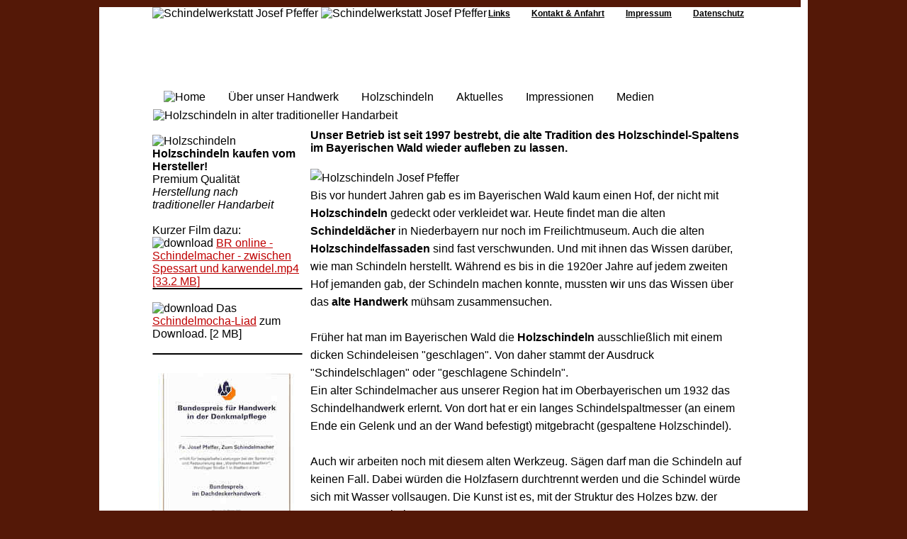

--- FILE ---
content_type: text/html
request_url: http://www.zum-schindelmacher.de/
body_size: 4500
content:
<!DOCTYPE HTML>
<html xmlns="http://www.w3org/1999/xhtml" xml:lang="de" lang="de">
<head>

<title>Holzschindeln Josef Pfeffer Bayerischer Wald</title>

<meta http-equiv="Content-Type" content="text/html; charset=UTF-8">
<meta http-equiv="language" content="deutsch, de">
<meta name="keywords" content="Josef Pfeffer, Holzschindeln Josef Pfeffer, Holzschindeln Pfeffer, Zwiesel, Zum Schindelmacher, Schindelwerkstatt, Holzschindeln, Holzschindel, Schindeln, Schindeln aus Holz, L&auml;rchenschindeln, Eichenschindeln, Tannenschinndeln, Fichtenschindeln, Schindelfassaden, Schindeldach, Schindeld&auml;cher, Herstellung und Montage, Holzschindel-Manufaktur, Manufaktur, Schindelherstellung, Holzdachrinne, L&auml;rchenrinne, Regenrinne, Legschindel, Spaltschindel, Schindler, Rohschindel, Schindelmesser, Schindelbank, Ziehmesser, Dacheindeckung, Fassadenverkleidung, Dachbedeckung, Holzschindeldeckung, Weichd&auml;cher, Weichdach, scindula, scindere, skalja, skildus">
<meta name="description" content="Die Herstellung von Holzschindeln ist eine alte Tradition des Bayerischen Waldes. Wir setzen dieses Handwerk als ein St&uuml;ck Natur in traditionellen, sowie modernen Bauwerken um. Holzschindeln Josef PFeffer. ">
<meta name="page-topic" content="Handwerk, Dienstleistung">
<meta name="author" CONTENT="Alexander B&ouml;sl - Multimedia Agentur, info@ab-multimedia.net">
<meta name="publisher" content="Alexander B&ouml;sl">
<meta name="copyright" content="(c) Alexander B&ouml;sl - Multimedia Agentur, info@ab-multimedia.net">
<meta name="robots" content="index,follow">
<meta name="revisit-after" content="30 days">

<link rel="shortcut icon" href="/favicon.ico" type="image/x-icon" />
<link rel="icon" type="image/x-icon" href="/favicon.ico" />
<link rel="apple-touch-icon" href="/apple-touch-icon.png" />

<link rel="stylesheet" type="text/css" href="container.css" media="all">
<link rel="stylesheet" type="text/css" href="navi.css" media="all">
<link rel="stylesheet" type="text/css" href="layout.css" media="all">
<link rel="stylesheet" type="text/css" href="boxen.css" media="all">
<!--[if lt IE 7]><link rel="stylesheet" type="text/css" href="ltie8.css"><![endif]-->


</head>

<body id="home">

<!--++++++++++++++++++++++++++++++++++++++++  Kopfbereich ++++++++++++++++++++++++++++++++++++++++++++++++++++++--
 <div id="kopf">
   <div id="topnavi">
    <a href="links.html" name="Links" title="Links zu unseren Freunden und rund um die Holzschindel">Links </a>
    <a href="kontakt.html" name="Kontakt" title="So erreichen Sie uns">Kontakt & Anfahrt </a>
    <a href="impressum.html" name="Impressum" title="Das Impressum">Impressum </a>
    <a href="datenschutz.html" name="Datenschutz" title="Die Datenschutzerkl�rung">Datenschutz </a>
    <a href="http://schindelwerkstatt.de/index.html" target="Schindelwerkstatt" name="Schindelwarkstatt" title="Schindelwerkstatt">&raquo;Zur Schindelwerkstatt </a>
   </div>

   <img src="./pics/Schindelwerkstatt_Header.jpg" alt="Schindelwerkstatt Josef Pfeffer">

   <div id="hnavi">
     <a href="index.html" name="Home" title="Home"><img src="./icons/home19.png" alt="Home"> </a>
     <a href="about.html" name="�ber uns" title="Wir �ber uns und unser Handwerk">�ber unser Handwerk </a>
     <a href="holzschindeln.html" name="Holzschindeln" title="Holzschindeln - Unsere Produkte">Holzschindeln </a>
     <!-- <a href="referenzen.html" name="Referenzen" title="Referenzen">Referenzen </a> --
     <a href="impressionen.html" name="Impressionen" title="Impressionen / Bildergalerie">Impressionen </a>
     <a href="aktuelles.html" name="Aktuelles" title="Aktuelles und Medienberichte">Medien/Aktuelles </a>

     <!--
     <a href="http://schindelwerkstatt.de/index.html" target="Schindelwerkstatt" name="Schindelwarkstatt" title="Schindelwerkstatt" style="color:#ffffff;background-color:#800000;">
     &raquo;Zur Schindelwerkstatt
     <!-- <br>
     <font size="-1">Schindelmontage</font> --
     </a>


   </div>

 </div>

 => ausgelagert in iFrame
<!--++++++++++++++++++++++++++++++++++++++++ Ende Kopfbereich ++++++++++++++++++++++++++++++++++++++++++++++++++++++-->

<!-- Kopfbereich -->
<iframe src="index_header.html" width="99%" height="150" scrolling="no"></iframe>




<ul id="sektion_1">
    <!-- Main Picture -->
    <li id="Content_3">
        <img src="./pics/Holzschindel-1.jpg" alt="Holzschindeln in alter traditioneller Handarbeit">
    </li>
</ul>






<ul id="sektion_1">
    <li id="Content_left">
      <!--
      <img src="./pics/spacer.gif" width="0" height="47" alt="" border="0">
      <br>
      -->
      <br>
      <img src="./pics/HP_Anzeige.jpg" alt="Holzschindeln" border="0">

      <!--
      <p class="title info">
      www.stilexil.de
      </p>
      <!-- link --
      <p class="startseite_referenz">
       <a href="http://www.stilexil.de" target="stilexil">
       <img src="./aktuelles/stilexil_logo.jpg" alt="HWSDJ2015">
       </a>
       Stilexil ist ein virtueller und offener Zufluchtsort f�r alle Bauherren,
       Architekten & Handwerker mit einer ausgepr�gten Leidenschaft f�r das
       gestalterische und hochwertige Bauhandwerk rund um Haus und Garten.
      </p>
      -->


      <!--
      <p class="title info">
      www.handwerkerseite-des-jahres.de
      </p>
      <!-- Handweerkerseite --
      <p class="startseite_referenz">
       <a href="http://www.handwerkerseite-des-jahres.de/2015/jetzt-abstimmen" target="HWSDJ">
       <img src="./aktuelles/HWSDJ2015.jpg" alt="HWSDJ2015">
       </a>
       W�hlen Sie unsere Homepage zur Handwerkerseite des Jahres. Rubrik: Holzverarbeitung.
       <br>
       <a href="http://www.handwerkerseite-des-jahres.de/2015/jetzt-abstimmen" target="HWSDJ">
       Hier gehts zur Abstimmung>></a>
      </p>
      -->


      <!--
      <p class="title info">
      Unser neuestes Projekt
      </p>

      <!-- Aktuelles Objekt -->
      <!--
      <p class="startseite_referenz">
       <img src="./referenzen/ReferenzObj10_HausCham/Cham2.JPG" alt="Haus in Cham">
       <br>
       <b>Verschindeltes Haus in Cham.</b>
       <br>
       Dieses Haus war ein Altbau aus den 1960er Jahren und bekam eine neue
       H�lle fast komplett aus L�rchenholzschindeln.
       <br>
       <a href="./referenzen_hauscham.html">Mehr dazu...</a>
      </p>
      -->




      <!-- ---------------------------------- -->
       <br>
       <b>Holzschindeln kaufen vom Hersteller!</b>
       <br>
       Premium Qualit&auml;t
       <br>
       <i>Herstellung nach traditioneller Handarbeit</i>
       <br>
       <br>
       Kurzer Film dazu:
       <br>
       <img src="./icons/ico_download.png" alt="download">
             <a href="./aktuelles/BR online - Schindelmacher - zwischen Spessart und karwendel.mp4" target="BRFilm" title="Das Comeback der Schindel - Der Film">
             BR online - Schindelmacher - zwischen Spessart und karwendel.mp4 [33.2 MB]</a>
       <hr>
       <br>


       <!-- ---------------------------------- -->
       <img src="./icons/ico_download.png" alt="download">
       Das <a href="music/Schindelmocha-Liad.wma" target="SML">Schindelmocha-Liad</a>
       zum Download. [2 MB]
       <br>
       <br>
       <hr>



       <!-- ---------------------------------- -->
       <br>
       <a href="Bundespreis.html">
       <img src="./aktuelles/Bundespreis Urkunde_thb.jpg" alt="download">
       </a>
       <br>
       Oktober 2023: <b>Bundespreis</b> f&uuml;r Handwerk in der Denkmalpflege
       <br>
       <br>
       <hr>







       <br>
       <br>
       <br>
       <br>
       <br>
       <br>
       <br>
       <br>
       <br>
       <br>
       <br>
       <br>
       <br>
       <br>

       <img src="pics/Schindeleisen.JPG" alt="Holzschindeln Josef Pfeffer" border="0" width="210">

       <br>
       <br>

       <img src="pics/Schindeltrocknung.JPG" alt="Holzschindeln Josef Pfeffer" border="0" width="210">
       <br>
       <br>
       <img src="pics/Schindellagerung.jpg" alt="Holzschindeln Josef Pfeffer" border="0" width="210">

      <br>
      <br>


    </li>

    <li id="Content_2">
     <h1>Unser Betrieb ist seit 1997 bestrebt, die alte Tradition des Holzschindel-Spaltens im Bayerischen Wald wieder aufleben zu lassen.</h1>
     <p class="CONTENT">

     <img src="./pics/BR.jpg" alt="Holzschindeln Josef Pfeffer">
     <br>
         Bis vor hundert Jahren gab es im Bayerischen Wald kaum einen Hof, der nicht mit <strong>Holzschindeln</strong>
         gedeckt oder verkleidet war. Heute findet man die alten <b>Schindeld&auml;cher</b> in Niederbayern nur noch
         im Freilichtmuseum. Auch die alten <b>Holzschindelfassaden</b> sind fast verschwunden. Und mit ihnen
         das Wissen dar&uuml;ber, wie man Schindeln herstellt. W&auml;hrend es bis in die 1920er Jahre auf jedem
         zweiten Hof jemanden gab, der Schindeln machen konnte, mussten wir uns das Wissen
         &uuml;ber das <b>alte Handwerk</b> m&uuml;hsam zusammensuchen.
         <br>
         <br>

         Fr&uuml;her hat man im Bayerischen Wald die <b>Holzschindeln</b> ausschlie&szlig;lich mit einem dicken Schindeleisen
         "geschlagen". Von daher stammt der Ausdruck "Schindelschlagen" oder "geschlagene Schindeln".
         <br>
         Ein alter Schindelmacher aus unserer Region hat im Oberbayerischen um 1932 das Schindelhandwerk erlernt.
         Von dort hat er ein langes Schindelspaltmesser (an einem Ende ein Gelenk und an der Wand befestigt) mitgebracht
         (gespaltene Holzschindel).
         <br>
         <br>
         Auch wir arbeiten noch mit diesem alten Werkzeug. S&auml;gen darf
         man die Schindeln auf keinen Fall. Dabei w&uuml;rden die Holzfasern durchtrennt werden und die
         Schindel w&uuml;rde sich mit Wasser vollsaugen. Die Kunst ist es, mit der Struktur des Holzes bzw. der Spannung
         zu arbeiten.
         <br>
         <br>

         Fast w&auml;ren die Holzschindeln aus dem Bayerischen Wald v&ouml;llig verschwunden. Nun erfahren sie
         eine Renaissance, vor allem im modernen Wohnungsbau.
         <br>
         <br>
         Die Holzschindel ist ein St&uuml;ck Natur und findet im traditionellen sowie im modernen Baustil Verwendung.
         Gerade diese Verbindung mit nat&uuml;rlichen Materialien verleiht modernen Bauwerken diese
         besondere Note.

      </p>


      <h2>Unsere Schindelwerkstatt ist ein traditionsbewu&szlig;ter Betrieb</h2>
      <p>
        Wir sind ein in die Handwerksrolle eingetragener Betrieb, spezialisiert f&uuml;r
        Herstellung von Holzschindeln.
        <br>
        <br>
        Unsere Herstellung umfasst <b>Fichtenschindeln, L&auml;rchenschindeln, Tannenschindeln oder Eichenschindeln</b>.
        <br>
        <br>
        Auch das Holz, das wir verwenden, stammt aus den W&auml;ldern der Region. Wir sind
        also ein rundum traditionsbewu&szlig;ter Betrieb. Unsere Arbeit ist individuell und unsere
        Holzschindeln sind allesamt Unikate.
        <br>
        <br>



        <img src="pics/Schindelmacher_Hoazlbank.JPG" alt="Holzschindeln Josef Pfeffer" border="0" width="625">
        <b>Fertigen der Schindel auf der Hoazlbank mit dem Roafmesser.</b>
        <br>
        Dabei wird die Holzschindel in Form gebracht (geschnitzt!). Nur der sichtbare
        Bereich (Au&szlig;enseite) bleibt weitgehend unbearbeitet bis auf eine Fase am Schindelfu&szlig;.
        Dadurch kommt die Struktur der Jahresringe besonders zur Geltung - <b>"Einfach eine TOP Schindel!"</b>


        <br>
        <br>
        <br>



        <font size="-2" color="#000000">&copy; pagedesign by</font>

        <a href="http://www.ab-multimedia.net" target="AB-Multimedia.net">
        <font size="-2" color="#000000">ab-multimedia.net</font>
        </a>
     </p>

    </li>
</ul>

<br>
<br>



<!--++++++++++++++++++++++++++++++++++++ Footer +++++++++++++++++++++++++++++++++++++++++++++++++++++++++++++++++-->
<div id="footer">
 <p>
    <font size="-1">
    Zum Schindelmacher Josef Pfeffer - Am Sonnenh&uuml;gel 16 - 94227 Zwiesel -
    Tel. (09922) 80 37 50 - Fax: (09922) 80 37 51 -
    <a href="mailto:info@zum-schindelmacher.de">info@zum-schindelmacher.de</a>
    </font>
    <br>
    <br>
 </p>
</div>
<!--++++++++++++++++++++++++++++++++++++ Ende Footer +++++++++++++++++++++++++++++++++++++++++++++++++++++++++++++++++-->



</body>

</html>

--- FILE ---
content_type: text/html
request_url: http://www.zum-schindelmacher.de/index_header.html
body_size: 1574
content:
<!DOCTYPE HTML>
<html xmlns="http://www.w3org/1999/xhtml" xml:lang="de" lang="de">
<head>

<title>Holzschindeln Josef Pfeffer Bayerischer Wald</title>

<meta http-equiv="Content-Type" content="text/html; charset=UTF-8">
<meta http-equiv="language" content="deutsch, de">
<meta name="keywords" content="Josef Pfeffer, Holzschindeln Josef Pfeffer, Holzschindeln Pfeffer, Zwiesel, Zum Schindelmacher, Schindelwerkstatt, Holzschindeln, Holzschindel, Schindeln, Schindeln aus Holz, L&auml;rchenschindeln, Eichenschindeln, Tannenschinndeln, Fichtenschindeln, Schindelfassaden, Schindeldach, Schindeld&auml;cher, Herstellung und Montage, Holzschindel-Manufaktur, Manufaktur, Schindelherstellung, Holzdachrinne, L&auml;rchenrinne, Regenrinne, Legschindel, Spaltschindel, Schindler, Rohschindel, Schindelmesser, Schindelbank, Ziehmesser, Dacheindeckung, Fassadenverkleidung, Dachbedeckung, Holzschindeldeckung, Weichd&auml;cher, Weichdach, scindula, scindere, skalja, skildus">
<meta name="description" content="Die Herstellung von Holzschindeln ist eine alte Tradition des Bayerischen Waldes. Wir setzen dieses Handwerk als ein St&uuml;ck Natur in traditionellen, sowie modernen Bauwerken um. Holzschindeln Josef PFeffer. ">
<meta name="page-topic" content="Handwerk, Dienstleistung">
<meta name="author" CONTENT="Alexander B&ouml;sl - Multimedia Agentur, info@ab-multimedia.net">
<meta name="publisher" content="Alexander B&ouml;sl">
<meta name="copyright" content="(c) Alexander B&ouml;sl - Multimedia Agentur, info@ab-multimedia.net">
<meta name="robots" content="index,follow">
<meta name="revisit-after" content="30 days">

<link rel="shortcut icon" href="/favicon.ico" type="image/x-icon" />
<link rel="icon" type="image/x-icon" href="/favicon.ico" />
<link rel="apple-touch-icon" href="/apple-touch-icon.png" />

<link rel="stylesheet" type="text/css" href="container.css" media="all">
<link rel="stylesheet" type="text/css" href="navi.css" media="all">
<link rel="stylesheet" type="text/css" href="layout.css" media="all">
<link rel="stylesheet" type="text/css" href="boxen.css" media="all">
<!--[if lt IE 7]><link rel="stylesheet" type="text/css" href="ltie8.css"><![endif]-->


</head>

<body id="home">

<!--++++++++++++++++++++++++++++++++++++++++  Kopfbereich ++++++++++++++++++++++++++++++++++++++++++++++++++++++-->
 <div id="kopf">
   <div id="topnavi">
    <a href="links.html" target="_TOP" name="Links" title="Links zu unseren Freunden und rund um die Holzschindel">Links </a>
    <a href="kontakt.html" target="_TOP" name="Kontakt" title="So erreichen Sie uns">Kontakt & Anfahrt </a>
    <a href="impressum.html" target="_TOP" name="Impressum" title="Das Impressum">Impressum </a>
    <a href="datenschutz.html" target="_TOP" name="Datenschutz" title="Die Datenschutzerkl&auml;rung">Datenschutz </a>
 </div>


   <img src="./pics/Schindelwerkstatt_Header.jpg" alt="Schindelwerkstatt Josef Pfeffer">
   <img src="./pics/Stempel Schindelwerkstatt.jpg" alt="Schindelwerkstatt Josef Pfeffer">

   <div id="hnavi">
     <a href="index.html" target="_TOP" name="Home" title="Home"><img src="./icons/home19.png" alt="Home"> </a>
     <a href="about.html" target="_TOP" name="&Uuml;ber uns" title="Wir &uuml;ber uns und unser Handwerk">&Uuml;ber unser Handwerk </a>
     <a href="holzschindeln.html" target="_TOP" name="Holzschindeln" title="Holzschindeln - Unsere Produkte">Holzschindeln </a>
     <!-- <a href="referenzen.html" target="_TOP" name="Referenzen" title="Referenzen">Referenzen </a> -->
     <a href="referenzen.html" target="_TOP" name="Referenzen" title="Referenzen">Aktuelles </a>
     <a href="impressionen.html" target="_TOP" name="Impressionen" title="Impressionen / Bildergalerie">Impressionen </a>
     <a href="aktuelles.html" target="_TOP" name="Aktuelles" title="Aktuelles und Medienberichte">Medien </a>

     <!--
     <a href="http://schindelwerkstatt.de/index.html" target="Schindelwerkstatt" name="Schindelwarkstatt" title="Schindelwerkstatt" style="color:#ffffff;background-color:#800000;">
     &raquo;Zur Schindelwerkstatt
     <!-- <br>
     <font size="-1">Schindelmontage</font> -->
     </a>


   </div>

 </div>
<!--++++++++++++++++++++++++++++++++++++++++ Ende Kopfbereich ++++++++++++++++++++++++++++++++++++++++++++++++++++++-->


</body>

</html>

--- FILE ---
content_type: text/css
request_url: http://www.zum-schindelmacher.de/container.css
body_size: 1234
content:
 * {
   margin:0;
   padding:0;
   list-style:none;
   border:none;
  }

html {
 background:#541807;
 background-image: url(pics/BG_Holzschindeln.jpg);
}

body {
 position:relative;
 width:1000px;
 margin:0 auto;
 font: 100.01% tahoma , arial,helvetica, sans-serif;
 background:#fff;
}

#kopf {
 position:relative;
 background:#fff;
 height:150px;
 margin: 10px 75px 0px 75px;
 width:850px;
}

#sektion_1 {
 position:relative;
 width:850px;
 overflow:auto;
 margin: 0px 75px 0px 75px;
}



#Menu  {
 width:24.9%;
 float:left;
}

#Content_left  {
 width:24.9%;
 float:left;
}

#Content_middle {
 width:49.9%;
 float:left;
}

#Content_middle_left {
 width:74.9%;
 float:left;
}

#Content_right {
 width:24.9%;
 float:right;
}

#Content_2 {
 width:74.9%;
 float:right;
}

#Content_3 {
 width:99.9%;
 float:right;
}


#Content_4  {
 width:24.9%;
 float:left;
}


/* Large rounded green border */
hr {
  border: 1px solid black;
  border-radius: 5px;
}



#footer {
 background:#541807;
 color:#fff;
}

#footer p {
 margin:30px 0 0 0;
 text-align:center;
 color:#ddd;
}

#footer a {
 margin:30px 0 0 0;
 text-align:center;
 color:#fff;
}

--- FILE ---
content_type: text/css
request_url: http://www.zum-schindelmacher.de/navi.css
body_size: 1145
content:
/* horizontale und vertikale navigation Bereich erstellen */

/*Topnavi*/

#topnavi , #bottomnavi {
 position:absolute;
 top:0;
 right:0;
 font-size:75%;
}

#topnavi A , #bottomnavi A {
 padding:2px 15px;
 color:#000;
 text-decoration:none;
 font-weight:bold;
 display:block;
 float:left;
 text-decoration:underline;
}

#topnavi A:hover , #bottomnavi A:hover {
  text-decoration:none;
}

/* Horizontal*/

#hnavi {
 position:absolute;
 left:0;
 bottom:0;
 height:48px;
 width:100%;
 background-color:#fff;
 overflow:hidden;

}

#hnavi A {
 float:left;
 padding:16px;
 text-decoration:none;
 font-weight:normal;
 color:#000;
}

#hnavi A:hover {
 color:#541807;
 text-decoration:underline;
}

/* Vertikal*/

UL.navilist  {
 margin:13px;
 margin-bottom:0;
 background-color:#ddd;
}

UL.navilist LI {
 margin:0 0 1px 0;
 background-color:transparent;
}

UL.navilist LI A {
 padding-left:10px;
 display:block;
 background-color:#fff;
 color:#999;
 font-weight:bold;
 text-decoration:none;
 line-height:32px;
}

UL.navilist LI A:hover {
 background-color:#999;
 color:#fff;
}

--- FILE ---
content_type: text/css
request_url: http://www.zum-schindelmacher.de/layout.css
body_size: 335
content:

h1 , h2 {
 //margin:0 13px -13px 13px;
 padding:10px;
 //background-color:#000;
 background:transparent;
 color:#000;
 font-size:100%;
}

h2 {
 color:#000;
 font-size:100%;
}

p {
 //margin:13px;
 padding:10px;
 line-height:25px;
 overflow:hidden;
}

img {
 border: 0;
}

a {
 border:0;
 color: #BF0000;
}

--- FILE ---
content_type: text/css
request_url: http://www.zum-schindelmacher.de/boxen.css
body_size: 636
content:

.titel_willkommen , .titel_info , .titel_neues {
  //margin:13px;
  margin-bottom:-14px;
  padding:4px;
  background-color:#09d;
  color:#fff;
  font-size:100%;
}

.titel_info {
 background:#e9ba86;
}

.titel_neues {
 background:#ffa;
 color:#000;
}

.willkommen {
 background-color:#e9ba86;
 color:#444;
 padding:10px;
}

.startseite_referenz {
 background-color:#e9ba86;
 color:#444;
 padding:6px;
}

.info {
 background-color:#ffe3c8;
 color:#000;
 padding:10px;
}

.box_border {
 border:1px solid #000;
 padding:15px;
}

.border {
 margin:13px;
 border:1px solid #999;
 padding:10px;
}

--- FILE ---
content_type: text/css
request_url: http://www.zum-schindelmacher.de/container.css
body_size: 1234
content:
 * {
   margin:0;
   padding:0;
   list-style:none;
   border:none;
  }

html {
 background:#541807;
 background-image: url(pics/BG_Holzschindeln.jpg);
}

body {
 position:relative;
 width:1000px;
 margin:0 auto;
 font: 100.01% tahoma , arial,helvetica, sans-serif;
 background:#fff;
}

#kopf {
 position:relative;
 background:#fff;
 height:150px;
 margin: 10px 75px 0px 75px;
 width:850px;
}

#sektion_1 {
 position:relative;
 width:850px;
 overflow:auto;
 margin: 0px 75px 0px 75px;
}



#Menu  {
 width:24.9%;
 float:left;
}

#Content_left  {
 width:24.9%;
 float:left;
}

#Content_middle {
 width:49.9%;
 float:left;
}

#Content_middle_left {
 width:74.9%;
 float:left;
}

#Content_right {
 width:24.9%;
 float:right;
}

#Content_2 {
 width:74.9%;
 float:right;
}

#Content_3 {
 width:99.9%;
 float:right;
}


#Content_4  {
 width:24.9%;
 float:left;
}


/* Large rounded green border */
hr {
  border: 1px solid black;
  border-radius: 5px;
}



#footer {
 background:#541807;
 color:#fff;
}

#footer p {
 margin:30px 0 0 0;
 text-align:center;
 color:#ddd;
}

#footer a {
 margin:30px 0 0 0;
 text-align:center;
 color:#fff;
}

--- FILE ---
content_type: text/css
request_url: http://www.zum-schindelmacher.de/navi.css
body_size: 1145
content:
/* horizontale und vertikale navigation Bereich erstellen */

/*Topnavi*/

#topnavi , #bottomnavi {
 position:absolute;
 top:0;
 right:0;
 font-size:75%;
}

#topnavi A , #bottomnavi A {
 padding:2px 15px;
 color:#000;
 text-decoration:none;
 font-weight:bold;
 display:block;
 float:left;
 text-decoration:underline;
}

#topnavi A:hover , #bottomnavi A:hover {
  text-decoration:none;
}

/* Horizontal*/

#hnavi {
 position:absolute;
 left:0;
 bottom:0;
 height:48px;
 width:100%;
 background-color:#fff;
 overflow:hidden;

}

#hnavi A {
 float:left;
 padding:16px;
 text-decoration:none;
 font-weight:normal;
 color:#000;
}

#hnavi A:hover {
 color:#541807;
 text-decoration:underline;
}

/* Vertikal*/

UL.navilist  {
 margin:13px;
 margin-bottom:0;
 background-color:#ddd;
}

UL.navilist LI {
 margin:0 0 1px 0;
 background-color:transparent;
}

UL.navilist LI A {
 padding-left:10px;
 display:block;
 background-color:#fff;
 color:#999;
 font-weight:bold;
 text-decoration:none;
 line-height:32px;
}

UL.navilist LI A:hover {
 background-color:#999;
 color:#fff;
}

--- FILE ---
content_type: text/css
request_url: http://www.zum-schindelmacher.de/layout.css
body_size: 335
content:

h1 , h2 {
 //margin:0 13px -13px 13px;
 padding:10px;
 //background-color:#000;
 background:transparent;
 color:#000;
 font-size:100%;
}

h2 {
 color:#000;
 font-size:100%;
}

p {
 //margin:13px;
 padding:10px;
 line-height:25px;
 overflow:hidden;
}

img {
 border: 0;
}

a {
 border:0;
 color: #BF0000;
}

--- FILE ---
content_type: text/css
request_url: http://www.zum-schindelmacher.de/boxen.css
body_size: 636
content:

.titel_willkommen , .titel_info , .titel_neues {
  //margin:13px;
  margin-bottom:-14px;
  padding:4px;
  background-color:#09d;
  color:#fff;
  font-size:100%;
}

.titel_info {
 background:#e9ba86;
}

.titel_neues {
 background:#ffa;
 color:#000;
}

.willkommen {
 background-color:#e9ba86;
 color:#444;
 padding:10px;
}

.startseite_referenz {
 background-color:#e9ba86;
 color:#444;
 padding:6px;
}

.info {
 background-color:#ffe3c8;
 color:#000;
 padding:10px;
}

.box_border {
 border:1px solid #000;
 padding:15px;
}

.border {
 margin:13px;
 border:1px solid #999;
 padding:10px;
}